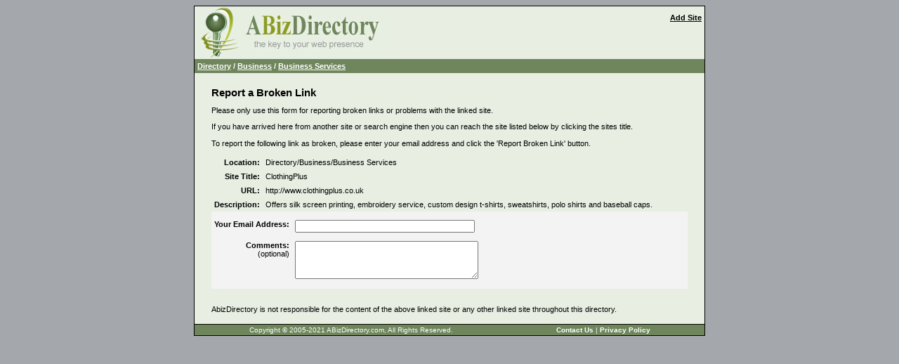

--- FILE ---
content_type: text/html; charset=UTF-8
request_url: https://www.abizdirectory.com/index.php?r=1695987291
body_size: 1464
content:
<?xml version="1.0" encoding="iso-8859-1"?>
<!DOCTYPE html PUBLIC "-//W3C//DTD XHTML 1.1//EN" "http://www.w3.org/TR/xhtml11/DTD/xhtml11.dtd">

<html xmlns="http://www.w3.org/1999/xhtml" xml:lang="en">

<head>
<meta http-equiv="content-type" content="text/html;charset=iso-8859-1"/>
<title>ClothingPlus - Report as broken link on A Biz Directory</title>
<link href="site.css" rel="stylesheet" media="screen"/>
<meta name="MSSmartTagsPreventParsing" content="TRUE"/>
<meta name="author" content="www.tolranet.co.uk"/>
<meta name="description" content="Report a broken link in A Biz Directory"/>
<script type="text/javascript" src="validate.js"></script>
<meta name="language" content="en"/>
</head>

<body>
<div id="main">
<div id="grp1">
<div id="title1">
<div id="title2">
<div id="tmnu">
<a href="index.php?a=549106197">Add Site</a></div>
</div>

</div>
<div id="mncol">
<div id="bcbox">
<div id="bcbox2">
<div class="bctrail"><a href="https://www.abizdirectory.com">Directory</a> / <a href="wdirc980457062_business.html">Business</a> / <a href="wdirc549106197_business_services.html">Business Services</a></div>
</div>
</div>
<div class="spacer">&nbsp;</div>
<div id="ctnt">
<div id="adarea0"></div>
<h1>Report a Broken Link</h1>


<p>Please only use this form for reporting broken links or problems with the linked site.</p>
<p>If you have arrived here from another site or search engine then you can reach the site listed below by clicking the sites title.</p>
<p>To report the following link as broken, please enter your email address and click the 'Report Broken Link' button.</p>
<table border="0" cellspacing="0" cellpadding="4">
<tr>
<td align="right" valign="top"><b>Location:</b></td>
<td valign="top">Directory/Business/Business Services</td>
</tr>
<tr>
<td align="right" valign="top"><b>Site Title:</b></td>
<td valign="top">ClothingPlus</td>
</tr>
<tr>
<td align="right" valign="top"><b>URL:</b></td>
<td valign="top">http://www.clothingplus.co.uk</td>
</tr>
<tr>
<td align="right" valign="top"><b>Description:</b></td>
<td valign="top">Offers silk screen printing, embroidery service, custom design t-shirts, sweatshirts, polo shirts and baseball caps.</td>
</tr>
</table>
<form id="report1" action="index.php?r=1695987291" method="post" onsubmit="return validateForm(this);">
<div class="inbox3">
<table border="0" cellspacing="0" cellpadding="4">
<tr>
<td align="right" class="inbox"><label for="Email_Address__req_email"><b>Your Email Address:</b></label></td>
<td class="inbox"><input type="text" name="Email_Address__req_email" id="Email_Address__req_email" value="" size="40" tabindex="1"/></td>
</tr>
<tr>
<td class="inbox"><div class="right"><label for="Comments__txt_max1024"><b>Comments:</b><br />(optional)</label></div>
</td>
<td class="inbox"><textarea name="Comments__txt_max1024" id="Comments__txt_max1024" rows="4" cols="40" tabindex="2"></textarea></td>
</tr>
</table>
</div>
</form>
<br>
<p>AbizDirectory is not responsible for the content of the above linked site or any other linked site throughout this directory.</p>



<div id="adarea1"></div>
<div id="adarea2"></div>
</div>
</div>
<div class="spacer">&nbsp;</div>
</div>
<div id="ftrbox">
<div class="footer">
<div id="tolra">
 Copyright &copy; 2005-2021 ABizDirectory.com, All Rights Reserved. &nbsp;&nbsp;&nbsp;&nbsp;&nbsp;&nbsp;&nbsp;&nbsp;&nbsp;&nbsp;&nbsp;&nbsp;&nbsp;&nbsp;&nbsp;&nbsp;&nbsp;&nbsp;&nbsp;&nbsp;&nbsp;&nbsp;&nbsp;&nbsp;&nbsp;&nbsp;&nbsp;&nbsp;&nbsp;&nbsp;&nbsp;&nbsp;&nbsp;&nbsp;&nbsp;&nbsp;&nbsp;&nbsp;&nbsp;&nbsp;&nbsp;&nbsp;&nbsp;&nbsp;&nbsp;&nbsp;&nbsp; <a href="http://www.abizdirectory.com/contact.php">Contact Us</a> | <a href="http://www.abizdirectory.com/privacy.php">Privacy Policy</a></div>
</div>
</div>

</div>

</body>

</html>